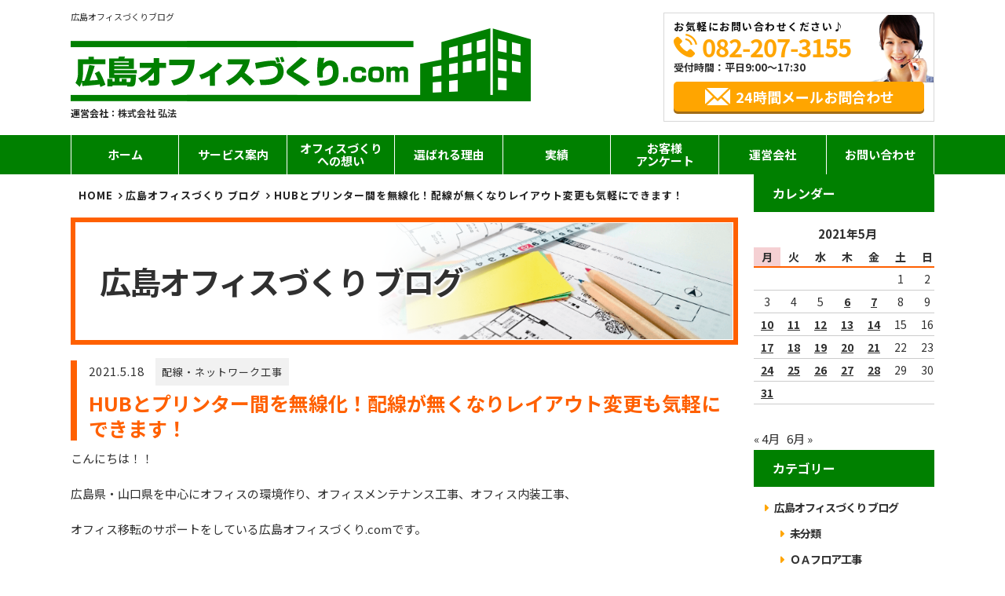

--- FILE ---
content_type: text/html; charset=UTF-8
request_url: https://hiroshima-office.com/2021/05/18/hub%E3%81%A8%E3%83%97%E3%83%AA%E3%83%B3%E3%82%BF%E3%83%BC%E9%96%93%E3%82%92%E7%84%A1%E7%B7%9A%E5%8C%96%E3%81%97%E3%81%BE%E3%81%97%E3%81%9F%EF%BC%81%E9%85%8D%E7%B7%9A%E3%81%8C%E7%84%A1%E3%81%8F/
body_size: 60984
content:
<!doctype html> <!--[if lt IE 7]><html dir="ltr" lang="ja" class="no-js lt-ie9 lt-ie8 lt-ie7"><![endif]--> <!--[if (IE 7)&!(IEMobile)]><html dir="ltr" lang="ja" class="no-js lt-ie9 lt-ie8"><![endif]--> <!--[if (IE 8)&!(IEMobile)]><html dir="ltr" lang="ja" class="no-js lt-ie9"><![endif]--> <!--[if gt IE 8]><!--><html dir="ltr" lang="ja" class="no-js"><!--<![endif]--><head><meta charset="utf-8"><meta http-equiv="X-UA-Compatible" content="IE=edge,chrome=1" /><meta name="viewport" content="width=device-width,initial-scale=1.0,minimum-scale=1.0"><link rel="shortcut icon" href="https://hiroshima-office.com/wp/wp-content/themes/office-service/images/favicon.ico"><link rel="apple-touch-icon" href="https://hiroshima-office.com/wp/wp-content/themes/office-service/images/favicon.ico"><link media="all" href="https://hiroshima-office.com/wp/wp-content/cache/autoptimize/css/autoptimize_2ddef928e0c00292d9cfa38be34e28f3.css" rel="stylesheet"><title>HUBとプリンター間を無線化！配線が無くなりレイアウト変更も気軽にできます！ | 広島オフィスづくり.com</title><meta name="description" content="「HUBとプリンター間の無線化」についてご紹介します。この度、広島市内の公共施設様から問い合わせを頂き、HUBとプリンター間の無線化のご提案をさせていただきました。お客様の環境は、事務所内のHUBからプリンターが置いてある印刷室までが遠く、LANケーブルが床を煩雑に這っている状態なのでスッキリさせたいとのご要望でした。" /><meta name="robots" content="max-image-preview:large" /><meta name="author" content="wp-master"/><link rel="canonical" href="https://hiroshima-office.com/2021/05/18/hub%e3%81%a8%e3%83%97%e3%83%aa%e3%83%b3%e3%82%bf%e3%83%bc%e9%96%93%e3%82%92%e7%84%a1%e7%b7%9a%e5%8c%96%e3%81%97%e3%81%be%e3%81%97%e3%81%9f%ef%bc%81%e9%85%8d%e7%b7%9a%e3%81%8c%e7%84%a1%e3%81%8f/" /><meta name="generator" content="All in One SEO (AIOSEO) 4.8.3.2" /> <script type="application/ld+json" class="aioseo-schema">{"@context":"https:\/\/schema.org","@graph":[{"@type":"Article","@id":"https:\/\/hiroshima-office.com\/2021\/05\/18\/hub%e3%81%a8%e3%83%97%e3%83%aa%e3%83%b3%e3%82%bf%e3%83%bc%e9%96%93%e3%82%92%e7%84%a1%e7%b7%9a%e5%8c%96%e3%81%97%e3%81%be%e3%81%97%e3%81%9f%ef%bc%81%e9%85%8d%e7%b7%9a%e3%81%8c%e7%84%a1%e3%81%8f\/#article","name":"HUB\u3068\u30d7\u30ea\u30f3\u30bf\u30fc\u9593\u3092\u7121\u7dda\u5316\uff01\u914d\u7dda\u304c\u7121\u304f\u306a\u308a\u30ec\u30a4\u30a2\u30a6\u30c8\u5909\u66f4\u3082\u6c17\u8efd\u306b\u3067\u304d\u307e\u3059\uff01 | \u5e83\u5cf6\u30aa\u30d5\u30a3\u30b9\u3065\u304f\u308a.com","headline":"HUB\u3068\u30d7\u30ea\u30f3\u30bf\u30fc\u9593\u3092\u7121\u7dda\u5316\uff01\u914d\u7dda\u304c\u7121\u304f\u306a\u308a\u30ec\u30a4\u30a2\u30a6\u30c8\u5909\u66f4\u3082\u6c17\u8efd\u306b\u3067\u304d\u307e\u3059\uff01","author":{"@id":"https:\/\/hiroshima-office.com\/author\/wp-master\/#author"},"publisher":{"@id":"https:\/\/hiroshima-office.com\/#organization"},"image":{"@type":"ImageObject","url":"https:\/\/hiroshima-office.com\/wp\/wp-content\/uploads\/2021\/03\/IMG_0450-e1614997117427.jpeg","@id":"https:\/\/hiroshima-office.com\/2021\/05\/18\/hub%e3%81%a8%e3%83%97%e3%83%aa%e3%83%b3%e3%82%bf%e3%83%bc%e9%96%93%e3%82%92%e7%84%a1%e7%b7%9a%e5%8c%96%e3%81%97%e3%81%be%e3%81%97%e3%81%9f%ef%bc%81%e9%85%8d%e7%b7%9a%e3%81%8c%e7%84%a1%e3%81%8f\/#articleImage","width":550,"height":413},"datePublished":"2021-05-18T07:00:59+09:00","dateModified":"2021-07-08T15:19:32+09:00","inLanguage":"ja","mainEntityOfPage":{"@id":"https:\/\/hiroshima-office.com\/2021\/05\/18\/hub%e3%81%a8%e3%83%97%e3%83%aa%e3%83%b3%e3%82%bf%e3%83%bc%e9%96%93%e3%82%92%e7%84%a1%e7%b7%9a%e5%8c%96%e3%81%97%e3%81%be%e3%81%97%e3%81%9f%ef%bc%81%e9%85%8d%e7%b7%9a%e3%81%8c%e7%84%a1%e3%81%8f\/#webpage"},"isPartOf":{"@id":"https:\/\/hiroshima-office.com\/2021\/05\/18\/hub%e3%81%a8%e3%83%97%e3%83%aa%e3%83%b3%e3%82%bf%e3%83%bc%e9%96%93%e3%82%92%e7%84%a1%e7%b7%9a%e5%8c%96%e3%81%97%e3%81%be%e3%81%97%e3%81%9f%ef%bc%81%e9%85%8d%e7%b7%9a%e3%81%8c%e7%84%a1%e3%81%8f\/#webpage"},"articleSection":"\u914d\u7dda\u30fb\u30cd\u30c3\u30c8\u30ef\u30fc\u30af\u5de5\u4e8b, C, \u7530\u4e2d"},{"@type":"BreadcrumbList","@id":"https:\/\/hiroshima-office.com\/2021\/05\/18\/hub%e3%81%a8%e3%83%97%e3%83%aa%e3%83%b3%e3%82%bf%e3%83%bc%e9%96%93%e3%82%92%e7%84%a1%e7%b7%9a%e5%8c%96%e3%81%97%e3%81%be%e3%81%97%e3%81%9f%ef%bc%81%e9%85%8d%e7%b7%9a%e3%81%8c%e7%84%a1%e3%81%8f\/#breadcrumblist","itemListElement":[{"@type":"ListItem","@id":"https:\/\/hiroshima-office.com#listItem","position":1,"name":"\u30db\u30fc\u30e0","item":"https:\/\/hiroshima-office.com","nextItem":{"@type":"ListItem","@id":"https:\/\/hiroshima-office.com\/%e9%85%8d%e7%b7%9a%e3%83%bb%e3%83%8d%e3%83%83%e3%83%88%e3%83%af%e3%83%bc%e3%82%af%e5%b7%a5%e4%ba%8b\/#listItem","name":"\u914d\u7dda\u30fb\u30cd\u30c3\u30c8\u30ef\u30fc\u30af\u5de5\u4e8b"}},{"@type":"ListItem","@id":"https:\/\/hiroshima-office.com\/%e9%85%8d%e7%b7%9a%e3%83%bb%e3%83%8d%e3%83%83%e3%83%88%e3%83%af%e3%83%bc%e3%82%af%e5%b7%a5%e4%ba%8b\/#listItem","position":2,"name":"\u914d\u7dda\u30fb\u30cd\u30c3\u30c8\u30ef\u30fc\u30af\u5de5\u4e8b","item":"https:\/\/hiroshima-office.com\/%e9%85%8d%e7%b7%9a%e3%83%bb%e3%83%8d%e3%83%83%e3%83%88%e3%83%af%e3%83%bc%e3%82%af%e5%b7%a5%e4%ba%8b\/","nextItem":{"@type":"ListItem","@id":"https:\/\/hiroshima-office.com\/2021\/05\/18\/hub%e3%81%a8%e3%83%97%e3%83%aa%e3%83%b3%e3%82%bf%e3%83%bc%e9%96%93%e3%82%92%e7%84%a1%e7%b7%9a%e5%8c%96%e3%81%97%e3%81%be%e3%81%97%e3%81%9f%ef%bc%81%e9%85%8d%e7%b7%9a%e3%81%8c%e7%84%a1%e3%81%8f\/#listItem","name":"HUB\u3068\u30d7\u30ea\u30f3\u30bf\u30fc\u9593\u3092\u7121\u7dda\u5316\uff01\u914d\u7dda\u304c\u7121\u304f\u306a\u308a\u30ec\u30a4\u30a2\u30a6\u30c8\u5909\u66f4\u3082\u6c17\u8efd\u306b\u3067\u304d\u307e\u3059\uff01"},"previousItem":{"@type":"ListItem","@id":"https:\/\/hiroshima-office.com#listItem","name":"\u30db\u30fc\u30e0"}},{"@type":"ListItem","@id":"https:\/\/hiroshima-office.com\/2021\/05\/18\/hub%e3%81%a8%e3%83%97%e3%83%aa%e3%83%b3%e3%82%bf%e3%83%bc%e9%96%93%e3%82%92%e7%84%a1%e7%b7%9a%e5%8c%96%e3%81%97%e3%81%be%e3%81%97%e3%81%9f%ef%bc%81%e9%85%8d%e7%b7%9a%e3%81%8c%e7%84%a1%e3%81%8f\/#listItem","position":3,"name":"HUB\u3068\u30d7\u30ea\u30f3\u30bf\u30fc\u9593\u3092\u7121\u7dda\u5316\uff01\u914d\u7dda\u304c\u7121\u304f\u306a\u308a\u30ec\u30a4\u30a2\u30a6\u30c8\u5909\u66f4\u3082\u6c17\u8efd\u306b\u3067\u304d\u307e\u3059\uff01","previousItem":{"@type":"ListItem","@id":"https:\/\/hiroshima-office.com\/%e9%85%8d%e7%b7%9a%e3%83%bb%e3%83%8d%e3%83%83%e3%83%88%e3%83%af%e3%83%bc%e3%82%af%e5%b7%a5%e4%ba%8b\/#listItem","name":"\u914d\u7dda\u30fb\u30cd\u30c3\u30c8\u30ef\u30fc\u30af\u5de5\u4e8b"}}]},{"@type":"Organization","@id":"https:\/\/hiroshima-office.com\/#organization","name":"\u5e83\u5cf6\u30aa\u30d5\u30a3\u30b9\u3065\u304f\u308a.com","description":"\u5e83\u5cf6\u770c\u3067\u30aa\u30d5\u30a3\u30b9\u3065\u304f\u308a\u3092\u3059\u308b\u306a\u3089\u304a\u4efb\u305b\u304f\u3060\u3055\u3044","url":"https:\/\/hiroshima-office.com\/","telephone":"+81822073155"},{"@type":"Person","@id":"https:\/\/hiroshima-office.com\/author\/wp-master\/#author","url":"https:\/\/hiroshima-office.com\/author\/wp-master\/","name":"wp-master","image":{"@type":"ImageObject","@id":"https:\/\/hiroshima-office.com\/2021\/05\/18\/hub%e3%81%a8%e3%83%97%e3%83%aa%e3%83%b3%e3%82%bf%e3%83%bc%e9%96%93%e3%82%92%e7%84%a1%e7%b7%9a%e5%8c%96%e3%81%97%e3%81%be%e3%81%97%e3%81%9f%ef%bc%81%e9%85%8d%e7%b7%9a%e3%81%8c%e7%84%a1%e3%81%8f\/#authorImage","url":"https:\/\/secure.gravatar.com\/avatar\/57e34c521753687229d67b24705a3f34b61c36aba303002354940fa78dd62d19?s=96&d=mm&r=g","width":96,"height":96,"caption":"wp-master"}},{"@type":"WebPage","@id":"https:\/\/hiroshima-office.com\/2021\/05\/18\/hub%e3%81%a8%e3%83%97%e3%83%aa%e3%83%b3%e3%82%bf%e3%83%bc%e9%96%93%e3%82%92%e7%84%a1%e7%b7%9a%e5%8c%96%e3%81%97%e3%81%be%e3%81%97%e3%81%9f%ef%bc%81%e9%85%8d%e7%b7%9a%e3%81%8c%e7%84%a1%e3%81%8f\/#webpage","url":"https:\/\/hiroshima-office.com\/2021\/05\/18\/hub%e3%81%a8%e3%83%97%e3%83%aa%e3%83%b3%e3%82%bf%e3%83%bc%e9%96%93%e3%82%92%e7%84%a1%e7%b7%9a%e5%8c%96%e3%81%97%e3%81%be%e3%81%97%e3%81%9f%ef%bc%81%e9%85%8d%e7%b7%9a%e3%81%8c%e7%84%a1%e3%81%8f\/","name":"HUB\u3068\u30d7\u30ea\u30f3\u30bf\u30fc\u9593\u3092\u7121\u7dda\u5316\uff01\u914d\u7dda\u304c\u7121\u304f\u306a\u308a\u30ec\u30a4\u30a2\u30a6\u30c8\u5909\u66f4\u3082\u6c17\u8efd\u306b\u3067\u304d\u307e\u3059\uff01 | \u5e83\u5cf6\u30aa\u30d5\u30a3\u30b9\u3065\u304f\u308a.com","description":"\u300cHUB\u3068\u30d7\u30ea\u30f3\u30bf\u30fc\u9593\u306e\u7121\u7dda\u5316\u300d\u306b\u3064\u3044\u3066\u3054\u7d39\u4ecb\u3057\u307e\u3059\u3002\u3053\u306e\u5ea6\u3001\u5e83\u5cf6\u5e02\u5185\u306e\u516c\u5171\u65bd\u8a2d\u69d8\u304b\u3089\u554f\u3044\u5408\u308f\u305b\u3092\u9802\u304d\u3001HUB\u3068\u30d7\u30ea\u30f3\u30bf\u30fc\u9593\u306e\u7121\u7dda\u5316\u306e\u3054\u63d0\u6848\u3092\u3055\u305b\u3066\u3044\u305f\u3060\u304d\u307e\u3057\u305f\u3002\u304a\u5ba2\u69d8\u306e\u74b0\u5883\u306f\u3001\u4e8b\u52d9\u6240\u5185\u306eHUB\u304b\u3089\u30d7\u30ea\u30f3\u30bf\u30fc\u304c\u7f6e\u3044\u3066\u3042\u308b\u5370\u5237\u5ba4\u307e\u3067\u304c\u9060\u304f\u3001LAN\u30b1\u30fc\u30d6\u30eb\u304c\u5e8a\u3092\u7169\u96d1\u306b\u9019\u3063\u3066\u3044\u308b\u72b6\u614b\u306a\u306e\u3067\u30b9\u30c3\u30ad\u30ea\u3055\u305b\u305f\u3044\u3068\u306e\u3054\u8981\u671b\u3067\u3057\u305f\u3002","inLanguage":"ja","isPartOf":{"@id":"https:\/\/hiroshima-office.com\/#website"},"breadcrumb":{"@id":"https:\/\/hiroshima-office.com\/2021\/05\/18\/hub%e3%81%a8%e3%83%97%e3%83%aa%e3%83%b3%e3%82%bf%e3%83%bc%e9%96%93%e3%82%92%e7%84%a1%e7%b7%9a%e5%8c%96%e3%81%97%e3%81%be%e3%81%97%e3%81%9f%ef%bc%81%e9%85%8d%e7%b7%9a%e3%81%8c%e7%84%a1%e3%81%8f\/#breadcrumblist"},"author":{"@id":"https:\/\/hiroshima-office.com\/author\/wp-master\/#author"},"creator":{"@id":"https:\/\/hiroshima-office.com\/author\/wp-master\/#author"},"datePublished":"2021-05-18T07:00:59+09:00","dateModified":"2021-07-08T15:19:32+09:00"},{"@type":"WebSite","@id":"https:\/\/hiroshima-office.com\/#website","url":"https:\/\/hiroshima-office.com\/","name":"\u5e83\u5cf6\u30aa\u30d5\u30a3\u30b9\u3065\u304f\u308a.com","description":"\u5e83\u5cf6\u770c\u3067\u30aa\u30d5\u30a3\u30b9\u3065\u304f\u308a\u3092\u3059\u308b\u306a\u3089\u304a\u4efb\u305b\u304f\u3060\u3055\u3044","inLanguage":"ja","publisher":{"@id":"https:\/\/hiroshima-office.com\/#organization"}}]}</script> <link rel="alternate" type="application/rss+xml" title="広島オフィスづくり.com &raquo; HUBとプリンター間を無線化！配線が無くなりレイアウト変更も気軽にできます！ のコメントのフィード" href="https://hiroshima-office.com/2021/05/18/hub%e3%81%a8%e3%83%97%e3%83%aa%e3%83%b3%e3%82%bf%e3%83%bc%e9%96%93%e3%82%92%e7%84%a1%e7%b7%9a%e5%8c%96%e3%81%97%e3%81%be%e3%81%97%e3%81%9f%ef%bc%81%e9%85%8d%e7%b7%9a%e3%81%8c%e7%84%a1%e3%81%8f/feed/" /><link rel="alternate" title="oEmbed (JSON)" type="application/json+oembed" href="https://hiroshima-office.com/wp-json/oembed/1.0/embed?url=https%3A%2F%2Fhiroshima-office.com%2F2021%2F05%2F18%2Fhub%25e3%2581%25a8%25e3%2583%2597%25e3%2583%25aa%25e3%2583%25b3%25e3%2582%25bf%25e3%2583%25bc%25e9%2596%2593%25e3%2582%2592%25e7%2584%25a1%25e7%25b7%259a%25e5%258c%2596%25e3%2581%2597%25e3%2581%25be%25e3%2581%2597%25e3%2581%259f%25ef%25bc%2581%25e9%2585%258d%25e7%25b7%259a%25e3%2581%258c%25e7%2584%25a1%25e3%2581%258f%2F" /><link rel="alternate" title="oEmbed (XML)" type="text/xml+oembed" href="https://hiroshima-office.com/wp-json/oembed/1.0/embed?url=https%3A%2F%2Fhiroshima-office.com%2F2021%2F05%2F18%2Fhub%25e3%2581%25a8%25e3%2583%2597%25e3%2583%25aa%25e3%2583%25b3%25e3%2582%25bf%25e3%2583%25bc%25e9%2596%2593%25e3%2582%2592%25e7%2584%25a1%25e7%25b7%259a%25e5%258c%2596%25e3%2581%2597%25e3%2581%25be%25e3%2581%2597%25e3%2581%259f%25ef%25bc%2581%25e9%2585%258d%25e7%25b7%259a%25e3%2581%258c%25e7%2584%25a1%25e3%2581%258f%2F&#038;format=xml" /> <script type="text/javascript" src="https://hiroshima-office.com/wp/wp-includes/js/jquery/jquery.min.js?ver=3.7.1" id="jquery-core-js"></script> <script type="text/javascript" src="https://hiroshima-office.com/wp/wp-includes/js/jquery/jquery-migrate.min.js?ver=3.4.1" id="jquery-migrate-js"></script> <script type="text/javascript" id="responsive-lightbox-js-before">var rlArgs = {"script":"swipebox","selector":"lightbox","customEvents":"","activeGalleries":true,"animation":true,"hideCloseButtonOnMobile":false,"removeBarsOnMobile":false,"hideBars":true,"hideBarsDelay":5000,"videoMaxWidth":1080,"useSVG":true,"loopAtEnd":false,"woocommerce_gallery":false,"ajaxurl":"https:\/\/hiroshima-office.com\/wp\/wp-admin\/admin-ajax.php","nonce":"7704426c70","preview":false,"postId":6670,"scriptExtension":false};

//# sourceURL=responsive-lightbox-js-before</script> <link rel="https://api.w.org/" href="https://hiroshima-office.com/wp-json/" /><link rel="alternate" title="JSON" type="application/json" href="https://hiroshima-office.com/wp-json/wp/v2/posts/6670" /><link rel="EditURI" type="application/rsd+xml" title="RSD" href="https://hiroshima-office.com/wp/xmlrpc.php?rsd" /><meta name="generator" content="WordPress 6.9" /><link rel='shortlink' href='https://hiroshima-office.com/?p=6670' /> <noscript><style>.lazyload[data-src]{display:none !important;}</style></noscript></head><body data-rsssl=1 class="wp-singular post-template-default single single-post postid-6670 single-format-standard wp-theme-office-service"> <noscript><iframe src="https://www.googletagmanager.com/ns.html?id=GTM-NCMT32KF" height="0" width="0" style="display:none;visibility:hidden"></iframe></noscript><header><div class="wrap"><div class="box grid"><div class="logo-box grid"><h1 class="head-txt">広島オフィスづくりブログ</h1><div class="logo"> <a class="logo-link" href="https://hiroshima-office.com/"> <img src="[data-uri]" alt="広島オフィスづくり.com" data-src="https://hiroshima-office.com/wp/wp-content/themes/office-service/images/logo.png" decoding="async" class="lazyload" data-eio-rwidth="586" data-eio-rheight="110"><noscript><img src="https://hiroshima-office.com/wp/wp-content/themes/office-service/images/logo.png" alt="広島オフィスづくり.com" data-eio="l"></noscript> </a><p class="com-name">運営会社：<a href="https://www.kobo-net.co.jp" target="_blank" rel="noopener">株式会社 弘法</a></p></div></div><div class="header-contact"><ul><li class="ttl">お気軽にお問い合わせください♪</li><li class="phone tel-link sub-txt-color01"> 082-207-3155</li><li class="time">受付時間：平日9:00～17:30</li></li><li class="mail"><a href="https://hiroshima-office.com/contact/" class="btn sub-bg-color01">24時間メールお問合わせ</a></li></ul></div></div></div></header><div id="nav-switch"><span>メニュー</span></div><nav class="g-nav"><ul class="nav-lv1 grid"><li class="nav-lv1-item"> <a href="https://hiroshima-office.com/">ホーム</a></li><li class="nav-lv1-item parent"><a href="https://hiroshima-office.com/service/">サービス案内</a><div class="nav-lv2-wrap"><ul class="nav-lv2 grid"><li class="nav-lv2-item"><a href="https://hiroshima-office.com/moving/"><div class="thumb-box"></div>オフィス移転</a></li><li class="nav-lv2-item"><a href="https://hiroshima-office.com/layout/"><div class="thumb-box"></div>オフィスレイアウト設計</a></li><li class="nav-lv2-item"><a href="https://hiroshima-office.com/furniture/"><div class="thumb-box"></div>オフィス家具</a></li><li class="nav-lv2-item"><a href="https://hiroshima-office.com/carpentry/"><div class="thumb-box"></div>オフィス内装工事</a></li><li class="nav-lv2-item"><a href="https://hiroshima-office.com/partition/"><div class="thumb-box"></div>パーテーション工事</a></li><li class="nav-lv2-item"><a href="https://hiroshima-office.com/floor2/"><div class="thumb-box"></div>床工事</a></li><li class="nav-lv2-item"><a href="https://hiroshima-office.com/lighting/"><div class="thumb-box"></div>照明工事</a></li><li class="nav-lv2-item"><a href="https://hiroshima-office.com/network/"><div class="thumb-box"></div>配線工事</a></li><li class="nav-lv2-item"><a href="https://hiroshima-office.com/sign/"><div class="thumb-box"></div>サイン工事</a></li><li class="nav-lv2-item"><a href="https://hiroshima-office.com/window/"><div class="thumb-box"></div>窓まわり工事</a></li><li class="nav-lv2-item"><a href="https://hiroshima-office.com/floor/"><div class="thumb-box"></div>OAフロア工事</a></li><li class="nav-lv2-item"><a href="https://hiroshima-office.com/quake/"><div class="thumb-box"></div>オフィスの地震対策</a></li><li class="nav-lv2-item"><a href="https://hiroshima-office.com/door/"><div class="thumb-box"></div>ドア工事</a></li><li class="nav-lv2-item"><a href="https://hiroshima-office.com/jyuki/"><div class="thumb-box"></div>什器・備品工事</a></li><li class="nav-lv2-item"><a href="https://hiroshima-office.com/office/"><div class="thumb-box"></div>広島県への事業所開設</a></li></ul></div></li><li class="nav-lv1-item"> <a href="https://hiroshima-office.com/thought/">オフィスづくり<br>への想い</a></li><li class="nav-lv1-item"> <a href="https://hiroshima-office.com/reason/">選ばれる理由</a></li><li class="nav-lv1-item parent"><a href="#">実績</a><div class="nav-lv2-wrap nav-lv2-wrap_company" style="display: none;"><ul class="nav-lv2 grid"><li class="nav-lv2-item"><a href="https://hiroshima-office.com/results/">施工事例</a></li><li class="nav-lv2-item"><a href="https://hiroshima-office.com/interview/">お客様インタビュー</a></li></ul></div></li><li class="nav-lv1-item"> <a href="https://hiroshima-office.com/voice/">お客様<br>アンケート</a></li><li class="nav-lv1-item parent"><a href="#">運営会社</a><div class="nav-lv2-wrap nav-lv2-wrap_company" style="display: none;"><ul class="nav-lv2 grid"><li class="nav-lv2-item"><a href="https://hiroshima-office.com/company/">会社概要</a></li><li class="nav-lv2-item"><a href="https://hiroshima-office.com/staff/">スタッフ紹介</a></li></ul></div></li><li class="nav-lv1-item"> <a href="https://hiroshima-office.com/contact/">お問い合わせ</a></li></ul></nav></div><div class="content"><main class="main-left"><div class="bread-wrap"><ul class="bread_crumb"><li itemscope itemtype="http://schema.org/Breadcrumb"><a href="https://hiroshima-office.com" itemprop="url"><span itemprop="title">HOME</span></a></li><li itemscope itemtype="http://schema.org/Breadcrumb"><a href="https://hiroshima-office.com//bloglist/">広島オフィスづくり ブログ</a></li></li><li itemscope itemtype="http://schema.org/Breadcrumb">HUBとプリンター間を無線化！配線が無くなりレイアウト変更も気軽にできます！</li></ul></div><header class="article-head grid"><div class="page-ttl"><h2 class="page-ttl">広島オフィスづくり<span class="com-hd">.com</span> ブログ</h2><div class="thumb"></div></div></header><article id="post-single-content" class="article-body"><section class="post"><div class="article-ttl"><div class="article-info"> <time>2021.5.18</time> <span class="cat-name"><a href="https://hiroshima-office.com/%e9%85%8d%e7%b7%9a%e3%83%bb%e3%83%8d%e3%83%83%e3%83%88%e3%83%af%e3%83%bc%e3%82%af%e5%b7%a5%e4%ba%8b/" rel="category tag">配線・ネットワーク工事</a></span></div><h1 class="page-title" itemprop="headline">HUBとプリンター間を無線化！配線が無くなりレイアウト変更も気軽にできます！</h1></div><p>こんにちは！！</p><p>広島県・山口県を中心にオフィスの環境作り、オフィスメンテナンス工事、オフィス内装工事、</p><p>オフィス移転のサポートをしている広島オフィスづくり.comです。</p><p>&nbsp;</p><p>本日は「<strong>HUBとプリンター間の無線化</strong>」についてご紹介します！！</p><p>&nbsp;</p><p>この度、広島市内の公共施設様から問い合わせを頂き、</p><p>HUBとプリンター間の無線化のご提案をさせていただきました。</p><p>&nbsp;</p><p>お客様の環境は、事務所内のHUBからプリンターが置いてある印刷室までが遠く、</p><p>LANケーブルが床を煩雑に這っている状態なのでスッキリさせたいとのご要望でした。</p><p>&nbsp;</p> <img fetchpriority="high" decoding="async" class="aligncenter size-full wp-image-6680" src="https://hiroshima-office.com/wp/wp-content/uploads/2021/03/IMG_0450-e1614997117427.jpeg" alt="" width="550" height="413" /><p>&nbsp;</p><p>この度は、</p><p>①【30mのLANケーブルとモールを使って整備する】パターンと</p> <img decoding="async" class="aligncenter size-full wp-image-6681 lazyload" src="[data-uri]" alt="" width="550" height="413" data-src="https://hiroshima-office.com/wp/wp-content/uploads/2021/03/IMG_0451-e1614997444843.jpeg" data-eio-rwidth="550" data-eio-rheight="413" /><noscript><img decoding="async" class="aligncenter size-full wp-image-6681" src="https://hiroshima-office.com/wp/wp-content/uploads/2021/03/IMG_0451-e1614997444843.jpeg" alt="" width="550" height="413" data-eio="l" /></noscript><p>&nbsp;</p><p>②【無線LAN機器2台を事務所内のHUB側と印刷室のプリンター側に設置して、無線化する】パターンの</p> <img decoding="async" class="aligncenter size-full wp-image-6684 lazyload" src="[data-uri]" alt="" width="550" height="413" data-src="https://hiroshima-office.com/wp/wp-content/uploads/2021/03/IMG_0452-e1614997865588.jpeg" data-eio-rwidth="550" data-eio-rheight="413" /><noscript><img decoding="async" class="aligncenter size-full wp-image-6684" src="https://hiroshima-office.com/wp/wp-content/uploads/2021/03/IMG_0452-e1614997865588.jpeg" alt="" width="550" height="413" data-eio="l" /></noscript><p>&nbsp;</p><p>2パターンでご提案したところ、</p><p>無線化の方がよりスッキリするし、将来的なレイアウト変更時にもそのほうが良いとの判断で無線化することになりました！</p><p>&nbsp;</p><p>&nbsp;</p><p>今後もお客様に喜んでいただけるよう複数の選択肢を考えながら提案していけたらと思います。</p><p>LAN配線についてお悩み・ご要望などがございましたら、まずはお気軽にご相談ください。</p><p>&nbsp;</p><p>いつも広島オフィスづくり.comをご利用いただきましてありがとうございます。</p><p>広島オフィスづくり.comは広島県・山口県でLAN配線工事のサポートを行っています。</p><p>オフィスのLAN配線工事に関するサービスは「<a href="https://hiroshima-office.com/network/">LAN配線工事</a>」からご確認いただけます。</p><p>LAN配線工事をご検討の方は広島オフィスづくり.comにご相談ください。</p><p>LAN配線工事のご相談は<a href="https://hiroshima-office.com/contact/">コチラ</a></p><p>オフィスづくりに関して何かお悩みごとがございましたら、広島オフィスづくり.comにお任せください！</p><div class="pagelink grid"> <span class="pageprev"><a href="https://hiroshima-office.com/2021/05/12/fax%e3%81%ae%e7%b4%99%e5%87%ba%e5%8a%9b%e3%82%92%e6%b8%9b%e3%82%89%e3%81%97%e3%81%9f%e3%81%84%ef%bc%81nas%e3%81%a8%e5%b0%82%e7%94%a8%e3%82%bd%e3%83%95%e3%83%88%e3%81%a7%e3%83%9a%e3%83%bc%e3%83%91/" rel="prev">FAXの紙出力を減らしたい！NASと専用ソフトでペーパーレスと作業効率UPを実現！</a></span> <span class="pagenext"><a href="https://hiroshima-office.com/2021/05/19/%e3%82%aa%e3%83%95%e3%82%a3%e3%82%b9%e3%81%ae%e3%81%a1%e3%82%87%e3%81%a3%e3%81%a8%e6%b0%97%e3%81%ab%e3%81%aa%e3%81%a3%e3%81%a6%e3%81%84%e3%82%8b%e3%81%91%e3%81%a9%e6%94%be%e7%bd%ae%e3%81%97%e3%81%a6/" rel="next">オフィスのちょっと気になっているけど放置していること…なんでもご相談ください！</a></span></div></section><div class="service-sub block"><p> 広島オフィスづくり.comは、広島県でのオフィス環境づくりのあらゆる業務に一括対応いたします。お気軽にご相談ください。</p><ul class="grid"><li><a href="https://hiroshima-office.com/service/"><span class="single">サービス案内</span></a></li><li><a href="https://hiroshima-office.com/results/"><span class="single">施工事例</span></a></li><li><a href="https://hiroshima-office.com/bloglist/"><span>オフィス作り<br>ブログ</span></a></li></ul></div><div class="contact-box"><p class="msg">広島県のオフィスづくりはお任せください。</p><div class="grid"><div class="tel"> <strong class="tel-link sub-txt-color01">082-207-3155</strong><p><span>受付時間：平日9:00～17:30 </span></p></div><div class="link"> <a href="https://hiroshima-office.com/contact/" class="btn sub-bg-color01">24時間メールお問い合わせ</a></div></div></div><div class="area block-nottl"><div class="grid"><div class="img"> <img src="[data-uri]" alt="広島オフィスづくり.comご対応エリア" data-src="https://hiroshima-office.com/wp/wp-content/themes/office-service/images/hirosima_map_02.png" decoding="async" class="lazyload" data-eio-rwidth="246" data-eio-rheight="205"><noscript><img src="https://hiroshima-office.com/wp/wp-content/themes/office-service/images/hirosima_map_02.png" alt="広島オフィスづくり.comご対応エリア" data-eio="l"></noscript></div><dl class="txt"><dt>【広島県 ご対応エリア】<br /><span>広島県全域に対応しております。</span></dt><div><dd>広島県広島市</dd><dd>広島県福山市</dd><dd>広島県呉市</dd><dd>広島県東広島市</dd><dd>広島県尾道市</dd><dd>広島県廿日市市</dd><dd>広島県三原市</dd><dd>広島県三次市</dd><dd>広島県府中市</dd><dd>広島県庄原市</dd><dd>広島県大竹市</dd><dd>広島県安芸高田市</dd><dd>広島県竹原市</dd><dd>広島県江田島市</dd><dd>広島県安芸郡</dd><dd>広島県山県郡</dd><dd>広島県豊田郡</dd><dd>広島県世羅郡</dd><dd>広島県神石郡</dd></div></dl></div></div></article></main><aside class="sidebar-right"><section><h3 class="side-ttl">カレンダー</h3><table id="wp-calendar" class="wp-calendar-table"><caption>2021年5月</caption><thead><tr><th scope="col" aria-label="月曜日">月</th><th scope="col" aria-label="火曜日">火</th><th scope="col" aria-label="水曜日">水</th><th scope="col" aria-label="木曜日">木</th><th scope="col" aria-label="金曜日">金</th><th scope="col" aria-label="土曜日">土</th><th scope="col" aria-label="日曜日">日</th></tr></thead><tbody><tr><td colspan="5" class="pad">&nbsp;</td><td>1</td><td>2</td></tr><tr><td>3</td><td>4</td><td>5</td><td><a href="https://hiroshima-office.com/2021/05/06/" aria-label="2021年5月6日 に投稿を公開">6</a></td><td><a href="https://hiroshima-office.com/2021/05/07/" aria-label="2021年5月7日 に投稿を公開">7</a></td><td>8</td><td>9</td></tr><tr><td><a href="https://hiroshima-office.com/2021/05/10/" aria-label="2021年5月10日 に投稿を公開">10</a></td><td><a href="https://hiroshima-office.com/2021/05/11/" aria-label="2021年5月11日 に投稿を公開">11</a></td><td><a href="https://hiroshima-office.com/2021/05/12/" aria-label="2021年5月12日 に投稿を公開">12</a></td><td><a href="https://hiroshima-office.com/2021/05/13/" aria-label="2021年5月13日 に投稿を公開">13</a></td><td><a href="https://hiroshima-office.com/2021/05/14/" aria-label="2021年5月14日 に投稿を公開">14</a></td><td>15</td><td>16</td></tr><tr><td><a href="https://hiroshima-office.com/2021/05/17/" aria-label="2021年5月17日 に投稿を公開">17</a></td><td><a href="https://hiroshima-office.com/2021/05/18/" aria-label="2021年5月18日 に投稿を公開">18</a></td><td><a href="https://hiroshima-office.com/2021/05/19/" aria-label="2021年5月19日 に投稿を公開">19</a></td><td><a href="https://hiroshima-office.com/2021/05/20/" aria-label="2021年5月20日 に投稿を公開">20</a></td><td><a href="https://hiroshima-office.com/2021/05/21/" aria-label="2021年5月21日 に投稿を公開">21</a></td><td>22</td><td>23</td></tr><tr><td><a href="https://hiroshima-office.com/2021/05/24/" aria-label="2021年5月24日 に投稿を公開">24</a></td><td><a href="https://hiroshima-office.com/2021/05/25/" aria-label="2021年5月25日 に投稿を公開">25</a></td><td><a href="https://hiroshima-office.com/2021/05/26/" aria-label="2021年5月26日 に投稿を公開">26</a></td><td><a href="https://hiroshima-office.com/2021/05/27/" aria-label="2021年5月27日 に投稿を公開">27</a></td><td><a href="https://hiroshima-office.com/2021/05/28/" aria-label="2021年5月28日 に投稿を公開">28</a></td><td>29</td><td>30</td></tr><tr><td><a href="https://hiroshima-office.com/2021/05/31/" aria-label="2021年5月31日 に投稿を公開">31</a></td><td class="pad" colspan="6">&nbsp;</td></tr></tbody></table><nav aria-label="前と次の月" class="wp-calendar-nav"> <span class="wp-calendar-nav-prev"><a href="https://hiroshima-office.com/2021/04/">&laquo; 4月</a></span> <span class="pad">&nbsp;</span> <span class="wp-calendar-nav-next"><a href="https://hiroshima-office.com/2021/06/">6月 &raquo;</a></span></nav></section><section><nav class="side-cat-list"><h3 class="side-ttl">カテゴリー</h3><ul class="grid"><li><a href="https://hiroshima-office.com/bloglist">広島オフィスづくり ブログ</a></li><li><ul><li><a href="https://hiroshima-office.com/%e6%9c%aa%e5%88%86%e9%a1%9e/">未分類</a></li><li><a href="https://hiroshima-office.com/%ef%bd%8f%ef%bd%81%e3%83%95%e3%83%ad%e3%82%a2%e5%b7%a5%e4%ba%8b/">ＯＡフロア工事</a></li><li><a href="https://hiroshima-office.com/%e3%82%aa%e3%83%95%e3%82%a3%e3%82%b9%e3%82%af%e3%83%aa%e3%83%bc%e3%83%8b%e3%83%b3%e3%82%b0/">オフィスクリーニング</a></li><li><a href="https://hiroshima-office.com/%e3%82%aa%e3%83%95%e3%82%a3%e3%82%b9%e3%82%bb%e3%82%ad%e3%83%a5%e3%83%aa%e3%83%86%e3%82%a3%e3%83%bc/">オフィスセキュリティー</a></li><li><a href="https://hiroshima-office.com/%e3%82%aa%e3%83%95%e3%82%a3%e3%82%b9%e3%83%ac%e3%82%a4%e3%82%a2%e3%82%a6%e3%83%88/">オフィスレイアウト</a></li><li><a href="https://hiroshima-office.com/%e3%82%aa%e3%83%95%e3%82%a3%e3%82%b9%e5%ae%b6%e5%85%b7/">オフィス家具</a></li><li><a href="https://hiroshima-office.com/%e3%81%8a%e7%9f%a5%e3%82%89%e3%81%9b/">お知らせ</a></li><li><a href="https://hiroshima-office.com/%e3%83%86%e3%83%ac%e3%83%93%e8%a8%ad%e7%bd%ae%e5%b7%a5%e4%ba%8b/">テレビ設置工事</a></li><li><a href="https://hiroshima-office.com/%e3%83%88%e3%82%a4%e3%83%ac%e5%b7%a5%e4%ba%8b/">トイレ工事</a></li><li><a href="https://hiroshima-office.com/%e3%83%91%e3%83%bc%e3%83%86%e3%83%bc%e3%82%b7%e3%83%a7%e3%83%b3%e5%b7%a5%e4%ba%8b/">パーテーション工事</a></li><li><a href="https://hiroshima-office.com/%e3%83%9b%e3%83%af%e3%82%a4%e3%83%88%e3%83%9c%e3%83%bc%e3%83%89%e3%83%bb%e6%8e%b2%e7%a4%ba%e6%9d%bf%e5%b7%a5%e4%ba%8b/">ホワイトボード・掲示板工事</a></li><li><a href="https://hiroshima-office.com/%e5%86%85%e8%a3%85%e5%b7%a5%e4%ba%8b/">内装工事</a></li><li><a href="https://hiroshima-office.com/%e7%a7%bb%e8%bb%a2%e3%83%bb%e6%96%b0%e7%af%89/">移転・新築</a></li><li><a href="https://hiroshima-office.com/%e8%80%90%e9%9c%87%e5%b7%a5%e4%ba%8b/">耐震工事</a></li><li><a href="https://hiroshima-office.com/%e9%85%8d%e7%b7%9a%e3%83%bb%e3%83%8d%e3%83%83%e3%83%88%e3%83%af%e3%83%bc%e3%82%af%e5%b7%a5%e4%ba%8b/">配線・ネットワーク工事</a></li><li><a href="https://hiroshima-office.com/%e9%98%b2%e7%8a%af%e3%82%ab%e3%83%a1%e3%83%a9%e5%b7%a5%e4%ba%8b/">防犯カメラ工事</a></li><li><a href="https://hiroshima-office.com/%e7%85%a7%e6%98%8e%e5%b7%a5%e4%ba%8b/">照明工事</a></li><li><a href="https://hiroshima-office.com/%e3%83%86%e3%83%ac%e3%83%af%e3%83%bc%e3%82%af/">テレワーク</a></li><li><a href="https://hiroshima-office.com/%e5%a4%96%e6%a7%8b%e5%b7%a5%e4%ba%8b/">外構工事</a></li><li><a href="https://hiroshima-office.com/%e3%81%9d%e3%81%ae%e4%bb%96/">その他</a></li><li><a href="https://hiroshima-office.com/%e3%82%b5%e3%82%a4%e3%83%b3%e5%b7%a5%e4%ba%8b/">サイン工事</a></li><li><a href="https://hiroshima-office.com/%e7%a9%ba%e8%aa%bf%e5%b7%a5%e4%ba%8b/">空調工事</a></li><li><a href="https://hiroshima-office.com/%e5%bb%ba%e5%85%b7%e4%ba%a4%e6%8f%9b/">建具交換</a></li><li><a href="https://hiroshima-office.com/%e6%b0%b4%e5%9b%9e%e3%82%8a%e5%b7%a5%e4%ba%8b/">水回り工事</a></li><li><a href="https://hiroshima-office.com/%e5%a4%96%e5%a3%81%e5%b7%a5%e4%ba%8b/">外壁工事</a></li><li><a href="https://hiroshima-office.com/%e5%ba%8a%e5%b7%a5%e4%ba%8b/">床工事</a></li><li><a href="https://hiroshima-office.com/%e3%82%aa%e3%83%95%e3%82%a3%e3%82%b9%e7%a7%bb%e8%bb%a2/">オフィス移転</a></li><li><a href="https://hiroshima-office.com/%e7%aa%93%e3%81%be%e3%82%8f%e3%82%8a%e5%b7%a5%e4%ba%8b/">窓まわり工事</a></li><li><a href="https://hiroshima-office.com/%e7%9c%81%e3%82%a8%e3%83%8d/">省エネ</a></li><li><a href="https://hiroshima-office.com/%e3%83%89%e3%82%a2%e5%b7%a5%e4%ba%8b/">ドア工事</a></li><li><a href="https://hiroshima-office.com/%e4%ba%8b%e6%a5%ad%e6%89%80%e9%96%8b%e8%a8%ad/">事業所開設</a></li><li><a href="https://hiroshima-office.com/%e4%bb%80%e5%99%a8%e3%83%bb%e5%82%99%e5%93%81%e5%b7%a5%e4%ba%8b/">什器・備品工事</a></li></ul></li></ul></nav></section><section class="new-post"><h3 class="side-ttl">新着記事</h3><ul class="article-list"><li id="post-13118"> <time class="en">2026.1.19</time><h4><a href="https://hiroshima-office.com/2026/01/19/%e3%80%90%e3%82%ac%e3%82%b9%e4%ba%8b%e6%a5%ad%e8%80%85%e6%a7%98%e5%90%91%e3%81%91%e3%80%91%e3%82%a2%e3%83%bc%e3%82%b9%e6%8e%a5%e5%9c%b0%e5%b7%a5%e4%ba%8b%e3%82%92%e8%a1%8c%e3%81%84%e3%81%be%e3%81%97/">【ガス事業者様向け・設備点検】アース接地工事を行いました!</a></h4></li><li id="post-13125"> <time class="en">2026.1.13</time><h4><a href="https://hiroshima-office.com/2026/01/13/%e3%80%90%e6%96%bd%e5%b7%a5%e4%ba%8b%e4%be%8b%e3%80%91%e3%82%aa%e3%83%95%e3%82%a3%e3%82%b9%e3%81%ae%e5%a3%81%e7%b4%99%e3%83%aa%e3%83%95%e3%82%a9%e3%83%bc%e3%83%a0%e3%81%a7%e5%bf%83%e6%a9%9f%e4%b8%80/">【施工事例】オフィスの壁紙リフォームで心機一転！明るい職場環境づくりの秘訣</a></h4></li><li id="post-13107"> <time class="en">2025.12.22</time><h4><a href="https://hiroshima-office.com/2025/12/22/%e4%bc%9a%e8%ad%b0%e5%ae%a4%e3%81%ae%e3%83%97%e3%83%ad%e3%82%b8%e3%82%a7%e3%82%af%e3%82%bf%e3%83%bc%e7%94%bb%e8%b3%aa%e3%82%92%e6%94%b9%e5%96%84%ef%bc%81%e4%bd%8e%e4%ba%88%e7%ae%97%e3%81%a7%e5%8f%b6/">【壁紙のスクリーン化】プロジェクター画質を改善！低予算で叶えるオフィス環境リニューアル</a></h4></li></ul></section><section class="month-list"><h3 class="side-ttl">アーカイブ</h3><ul> <select name="archive-dropdown" onChange='document.location.href=this.options[this.selectedIndex].value;'><option value="">月を選択</option><option value='https://hiroshima-office.com/2026/01/'> 2026年1月 &nbsp;(2)</option><option value='https://hiroshima-office.com/2025/12/'> 2025年12月 &nbsp;(3)</option><option value='https://hiroshima-office.com/2025/11/'> 2025年11月 &nbsp;(4)</option><option value='https://hiroshima-office.com/2025/10/'> 2025年10月 &nbsp;(5)</option><option value='https://hiroshima-office.com/2025/09/'> 2025年9月 &nbsp;(4)</option><option value='https://hiroshima-office.com/2025/08/'> 2025年8月 &nbsp;(3)</option><option value='https://hiroshima-office.com/2025/07/'> 2025年7月 &nbsp;(4)</option><option value='https://hiroshima-office.com/2025/06/'> 2025年6月 &nbsp;(5)</option><option value='https://hiroshima-office.com/2025/05/'> 2025年5月 &nbsp;(4)</option><option value='https://hiroshima-office.com/2025/04/'> 2025年4月 &nbsp;(3)</option><option value='https://hiroshima-office.com/2025/03/'> 2025年3月 &nbsp;(6)</option><option value='https://hiroshima-office.com/2025/02/'> 2025年2月 &nbsp;(2)</option><option value='https://hiroshima-office.com/2025/01/'> 2025年1月 &nbsp;(3)</option><option value='https://hiroshima-office.com/2024/12/'> 2024年12月 &nbsp;(4)</option><option value='https://hiroshima-office.com/2024/11/'> 2024年11月 &nbsp;(5)</option><option value='https://hiroshima-office.com/2024/10/'> 2024年10月 &nbsp;(5)</option><option value='https://hiroshima-office.com/2024/09/'> 2024年9月 &nbsp;(9)</option><option value='https://hiroshima-office.com/2024/08/'> 2024年8月 &nbsp;(8)</option><option value='https://hiroshima-office.com/2024/07/'> 2024年7月 &nbsp;(9)</option><option value='https://hiroshima-office.com/2024/06/'> 2024年6月 &nbsp;(7)</option><option value='https://hiroshima-office.com/2024/05/'> 2024年5月 &nbsp;(9)</option><option value='https://hiroshima-office.com/2024/04/'> 2024年4月 &nbsp;(11)</option><option value='https://hiroshima-office.com/2024/03/'> 2024年3月 &nbsp;(6)</option><option value='https://hiroshima-office.com/2024/02/'> 2024年2月 &nbsp;(6)</option><option value='https://hiroshima-office.com/2024/01/'> 2024年1月 &nbsp;(3)</option><option value='https://hiroshima-office.com/2023/12/'> 2023年12月 &nbsp;(5)</option><option value='https://hiroshima-office.com/2023/11/'> 2023年11月 &nbsp;(3)</option><option value='https://hiroshima-office.com/2023/10/'> 2023年10月 &nbsp;(1)</option><option value='https://hiroshima-office.com/2023/09/'> 2023年9月 &nbsp;(4)</option><option value='https://hiroshima-office.com/2023/08/'> 2023年8月 &nbsp;(3)</option><option value='https://hiroshima-office.com/2023/07/'> 2023年7月 &nbsp;(8)</option><option value='https://hiroshima-office.com/2023/06/'> 2023年6月 &nbsp;(4)</option><option value='https://hiroshima-office.com/2023/05/'> 2023年5月 &nbsp;(6)</option><option value='https://hiroshima-office.com/2023/04/'> 2023年4月 &nbsp;(5)</option><option value='https://hiroshima-office.com/2023/03/'> 2023年3月 &nbsp;(6)</option><option value='https://hiroshima-office.com/2023/02/'> 2023年2月 &nbsp;(5)</option><option value='https://hiroshima-office.com/2023/01/'> 2023年1月 &nbsp;(6)</option><option value='https://hiroshima-office.com/2022/12/'> 2022年12月 &nbsp;(6)</option><option value='https://hiroshima-office.com/2022/11/'> 2022年11月 &nbsp;(8)</option><option value='https://hiroshima-office.com/2022/10/'> 2022年10月 &nbsp;(7)</option><option value='https://hiroshima-office.com/2022/09/'> 2022年9月 &nbsp;(7)</option><option value='https://hiroshima-office.com/2022/08/'> 2022年8月 &nbsp;(6)</option><option value='https://hiroshima-office.com/2022/07/'> 2022年7月 &nbsp;(8)</option><option value='https://hiroshima-office.com/2022/06/'> 2022年6月 &nbsp;(9)</option><option value='https://hiroshima-office.com/2022/05/'> 2022年5月 &nbsp;(4)</option><option value='https://hiroshima-office.com/2022/04/'> 2022年4月 &nbsp;(8)</option><option value='https://hiroshima-office.com/2022/03/'> 2022年3月 &nbsp;(11)</option><option value='https://hiroshima-office.com/2022/02/'> 2022年2月 &nbsp;(8)</option><option value='https://hiroshima-office.com/2022/01/'> 2022年1月 &nbsp;(8)</option><option value='https://hiroshima-office.com/2021/12/'> 2021年12月 &nbsp;(10)</option><option value='https://hiroshima-office.com/2021/11/'> 2021年11月 &nbsp;(9)</option><option value='https://hiroshima-office.com/2021/10/'> 2021年10月 &nbsp;(10)</option><option value='https://hiroshima-office.com/2021/09/'> 2021年9月 &nbsp;(9)</option><option value='https://hiroshima-office.com/2021/08/'> 2021年8月 &nbsp;(11)</option><option value='https://hiroshima-office.com/2021/07/'> 2021年7月 &nbsp;(12)</option><option value='https://hiroshima-office.com/2021/06/'> 2021年6月 &nbsp;(14)</option><option value='https://hiroshima-office.com/2021/05/'> 2021年5月 &nbsp;(19)</option><option value='https://hiroshima-office.com/2021/04/'> 2021年4月 &nbsp;(20)</option><option value='https://hiroshima-office.com/2021/03/'> 2021年3月 &nbsp;(25)</option><option value='https://hiroshima-office.com/2021/02/'> 2021年2月 &nbsp;(18)</option><option value='https://hiroshima-office.com/2021/01/'> 2021年1月 &nbsp;(20)</option><option value='https://hiroshima-office.com/2020/12/'> 2020年12月 &nbsp;(20)</option><option value='https://hiroshima-office.com/2020/11/'> 2020年11月 &nbsp;(21)</option><option value='https://hiroshima-office.com/2020/10/'> 2020年10月 &nbsp;(23)</option><option value='https://hiroshima-office.com/2020/09/'> 2020年9月 &nbsp;(18)</option><option value='https://hiroshima-office.com/2020/08/'> 2020年8月 &nbsp;(24)</option><option value='https://hiroshima-office.com/2020/07/'> 2020年7月 &nbsp;(22)</option><option value='https://hiroshima-office.com/2020/06/'> 2020年6月 &nbsp;(24)</option><option value='https://hiroshima-office.com/2020/05/'> 2020年5月 &nbsp;(16)</option><option value='https://hiroshima-office.com/2020/04/'> 2020年4月 &nbsp;(10)</option><option value='https://hiroshima-office.com/2020/03/'> 2020年3月 &nbsp;(7)</option><option value='https://hiroshima-office.com/2020/02/'> 2020年2月 &nbsp;(11)</option><option value='https://hiroshima-office.com/2020/01/'> 2020年1月 &nbsp;(8)</option><option value='https://hiroshima-office.com/2019/12/'> 2019年12月 &nbsp;(15)</option><option value='https://hiroshima-office.com/2019/11/'> 2019年11月 &nbsp;(9)</option><option value='https://hiroshima-office.com/2019/10/'> 2019年10月 &nbsp;(6)</option> </select></ul></section><ul class="bnr"><li class="pc"><a href="https://hiroshima-office.com/results/"  class="hover-border"><img src="[data-uri]" alt="施工事例" data-src="https://hiroshima-office.com/wp/wp-content/themes/office-service/images/bnr-results.png" decoding="async" class="lazyload" data-eio-rwidth="460" data-eio-rheight="232"><noscript><img src="https://hiroshima-office.com/wp/wp-content/themes/office-service/images/bnr-results.png" alt="施工事例" data-eio="l"></noscript></a></li><li class="pc"><a href="https://hiroshima-office.com/interview/" class="hover-border"><img src="[data-uri]" alt="お客さまインタビュー" data-src="https://hiroshima-office.com/wp/wp-content/themes/office-service/images/bnr-interview.png" decoding="async" class="lazyload" data-eio-rwidth="460" data-eio-rheight="232"><noscript><img src="https://hiroshima-office.com/wp/wp-content/themes/office-service/images/bnr-interview.png" alt="お客さまインタビュー" data-eio="l"></noscript></a></li><li class="pc"><a href="https://hiroshima-office.com/voice/" class="hover-border"><img src="[data-uri]" alt="お客様の声" data-src="https://hiroshima-office.com/wp/wp-content/themes/office-service/images/bnr-voice.png" decoding="async" class="lazyload" data-eio-rwidth="460" data-eio-rheight="232"><noscript><img src="https://hiroshima-office.com/wp/wp-content/themes/office-service/images/bnr-voice.png" alt="お客様の声" data-eio="l"></noscript></a></li></ul><nav class="side-service"><h3>サービス案内</h3><ul class="grid is-space-between"><li><a href="https://hiroshima-office.com/moving/"><span class="single">オフィス移転</span></a></li><li><a href="https://hiroshima-office.com/layout/"><span>オフィス<br>レイアウト設計</span></a></li><li><a href="https://hiroshima-office.com/furniture/"><span class="single">オフィス家具</span></a></li><li><a href="https://hiroshima-office.com/carpentry/"><span class="single">オフィス内装工事</span></a></li><li><a href="https://hiroshima-office.com/partition/"><span>パーテーション<br>工事</span></a></li><li><a href="https://hiroshima-office.com/floor2/"><span class="single">床工事</span></a></li><li><a href="https://hiroshima-office.com/lighting/"><span class="single">照明工事</span></a></li><li><a href="https://hiroshima-office.com/network/"><span>配線工事</span></a></li><li><a href="https://hiroshima-office.com/sign/"><span class="single">サイン工事</span></a></li><li><a href="https://hiroshima-office.com/window/"><span class="single">窓まわり工事</span></a></li><li><a href="https://hiroshima-office.com/floor/"><span>OAフロア<br>工事</span></a></li><li><a href="https://hiroshima-office.com/quake/"><span>オフィスの<br>地震対策</span></a></li><li><a href="https://hiroshima-office.com/door/"><span>ドア工事</span></a></li><li><a href="https://hiroshima-office.com/jyuki/"><span>什器・備品工事</span></a></li><li><a href="https://hiroshima-office.com/office/"><span>広島県への<br>事業所開設</span></a></li></ul></nav><ul class="bnr"><li><a href="https://hiroshima-office.com/move-manual/"><img src="[data-uri]" alt="無料オフィス移転マニュアル" data-src="https://hiroshima-office.com/wp/wp-content/themes/office-service/images/bnr-manual01.png" decoding="async" class="lazyload" data-eio-rwidth="230" data-eio-rheight="180"><noscript><img src="https://hiroshima-office.com/wp/wp-content/themes/office-service/images/bnr-manual01.png" alt="無料オフィス移転マニュアル" data-eio="l"></noscript></a></li><li><a href="https://hiroshima-office.com/layout-manual/"><img src="[data-uri]" alt="無料オフィスレイアウトマニュアル" data-src="https://hiroshima-office.com/wp/wp-content/themes/office-service/images/bnr-manual02.png" decoding="async" class="lazyload" data-eio-rwidth="230" data-eio-rheight="180"><noscript><img src="https://hiroshima-office.com/wp/wp-content/themes/office-service/images/bnr-manual02.png" alt="無料オフィスレイアウトマニュアル" data-eio="l"></noscript></a></li><li><a href="https://hiroshima-office.com/furniture-manual/"><img src="[data-uri]" alt="無料オフィス家具選定マニュアル" data-src="https://hiroshima-office.com/wp/wp-content/themes/office-service/images/bnr-manual03.png" decoding="async" class="lazyload" data-eio-rwidth="230" data-eio-rheight="180"><noscript><img src="https://hiroshima-office.com/wp/wp-content/themes/office-service/images/bnr-manual03.png" alt="無料オフィス家具選定マニュアル" data-eio="l"></noscript></a></li><li><a href="https://hiroshima-office.com/select-manual/"><img src="[data-uri]" alt="無料オフィス内装業者選定トマニュアル" data-src="https://hiroshima-office.com/wp/wp-content/themes/office-service/images/bnr-manual04.png" decoding="async" class="lazyload" data-eio-rwidth="230" data-eio-rheight="180"><noscript><img src="https://hiroshima-office.com/wp/wp-content/themes/office-service/images/bnr-manual04.png" alt="無料オフィス内装業者選定トマニュアル" data-eio="l"></noscript></a></li><li><a href="https://hiroshima-office.com/bloglist/" class="hover-border"><img src="[data-uri]" alt="広島オフィスづくりブログ" data-src="https://hiroshima-office.com/wp/wp-content/themes/office-service/images/bnr-blog.png" decoding="async" class="lazyload" data-eio-rwidth="230" data-eio-rheight="100"><noscript><img src="https://hiroshima-office.com/wp/wp-content/themes/office-service/images/bnr-blog.png" alt="広島オフィスづくりブログ" data-eio="l"></noscript></a></li><li><a href="https://hiroshima-office.com/thought/" class="hover-border"><img src="[data-uri]" alt="オフィス作りへの想い" data-src="https://hiroshima-office.com/wp/wp-content/themes/office-service/images/bnr-thought.png" decoding="async" class="lazyload" data-eio-rwidth="460" data-eio-rheight="200"><noscript><img src="https://hiroshima-office.com/wp/wp-content/themes/office-service/images/bnr-thought.png" alt="オフィス作りへの想い" data-eio="l"></noscript></a></li><li><a href="https://hiroshima-office.com/reason/" class="hover-border"><img src="[data-uri]" alt="選ばれる理由" data-src="https://hiroshima-office.com/wp/wp-content/themes/office-service/images/bnr-reason.png" decoding="async" class="lazyload" data-eio-rwidth="460" data-eio-rheight="200"><noscript><img src="https://hiroshima-office.com/wp/wp-content/themes/office-service/images/bnr-reason.png" alt="選ばれる理由" data-eio="l"></noscript></a></li><li><a href="https://hiroshima-office.com/follow/" class="hover-border"><img src="[data-uri]" alt="アフターフォロー" data-src="https://hiroshima-office.com/wp/wp-content/themes/office-service/images/bnr-follow.png" decoding="async" class="lazyload" data-eio-rwidth="460" data-eio-rheight="200"><noscript><img src="https://hiroshima-office.com/wp/wp-content/themes/office-service/images/bnr-follow.png" alt="アフターフォロー" data-eio="l"></noscript></a></li><li><a href="https://hiroshima-office.com/faq/" class="hover-border"><img src="[data-uri]" alt="よくある質問" data-src="https://hiroshima-office.com/wp/wp-content/themes/office-service/images/bnr-faq.png" decoding="async" class="lazyload" data-eio-rwidth="460" data-eio-rheight="200"><noscript><img src="https://hiroshima-office.com/wp/wp-content/themes/office-service/images/bnr-faq.png" alt="よくある質問" data-eio="l"></noscript></a></li><li><a href="https://hiroshima-office.com/company/" class="hover-border"><img src="[data-uri]" alt="運営会社" data-src="https://hiroshima-office.com/wp/wp-content/themes/office-service/images/bnr-com.png" decoding="async" class="lazyload" data-eio-rwidth="230" data-eio-rheight="100"><noscript><img src="https://hiroshima-office.com/wp/wp-content/themes/office-service/images/bnr-com.png" alt="運営会社" data-eio="l"></noscript></a></li></ul><dl class="side-contact"><dt>お問い合せ窓口</dt><dd class="tel-link">082-207-3155</dd><dd class="biz-time">受付：平日9:00～17:30 <br>お気軽にお電話ください！</dd><dd class="link"> <a href="https://hiroshima-office.com//contact/" class="btn sub-txt-color01">メールでのお問い合わせ</a></dd></dl><ul class="sub-link"><li><a href="https://hiroshima-office.com/sitemap/">サイトマップ</a></li><li><a href="https://www.kobo-net.co.jp/" target="_blank">コーポレートサイト</a></li></ul></aside></div><footer><div class="box"><div class="grid ft-nav"><dl><dt>サービス案内</dt><dd><a href="https://hiroshima-office.com/moving/"><span class="single">オフィス移転</span></a></dd><dd><a href="https://hiroshima-office.com/layout/"><span>オフィス<br>レイアウト設計</span></a></dd><dd><a href="https://hiroshima-office.com/furniture/"><span class="single">オフィス家具</span></a></dd><dd><a href="https://hiroshima-office.com/carpentry/"><span class="single">オフィス内装工事</span></a></dd><dd><a href="https://hiroshima-office.com/partition/"><span>パーテーション<br>工事</span></a></dd><dd><a href="https://hiroshima-office.com/floor2/"><span class="single">床工事</span></a></dd><dd><a href="https://hiroshima-office.com/lighting/"><span class="single">照明工事</span></a></dd><dd><a href="https://hiroshima-office.com/network/"><span>配線工事</span></a></dd><dd><a href="https://hiroshima-office.com/sign/"><span class="single">サイン工事</span></a></dd><dd><a href="https://hiroshima-office.com/window/"><span class="single">窓まわり工事</span></a></dd><dd><a href="https://hiroshima-office.com/floor/"><span>OAフロア<br>工事</span></a></dd><dd><a href="https://hiroshima-office.com/quake/"><span>オフィスの<br>地震対策</span></a></dd><dd><a href="https://hiroshima-office.com/door/"><span>ドア工事</span></a></dd><dd><a href="https://hiroshima-office.com/jyuki/"><span>什器・備品工事</span></a></dd><dd><a href="https://hiroshima-office.com/office/"><span>広島県への事業所開設</span></a></dd></dl><dl><dt><a href="https://hiroshima-office.com/reason/">選ばれる理由</a></dt><dt><a href="https://hiroshima-office.com/results/">施工事例</a></dt><dt><a href="https://hiroshima-office.com/interview/">お客様インタビュー</a></dt><dt><a href="https://hiroshima-office.com/voice/">お客様アンケート</a></dt><dt><a href="https://hiroshima-office.com/staff/">スタッフ紹介</a></dt><dt><a href="https://hiroshima-office.com/faq/">よくある質問</a></dt><dt><a href="https://hiroshima-office.com/follow/">アフターサポート</a></dt><dt><a href="https://hiroshima-office.com/bloglist/">オフィスづくりブログ</a></dt></dl><dl><dt><a href="https://hiroshima-office.com/company/">運営会社</a></dt><dt><a href="https://hiroshima-office.com/contact/">お問い合せ</a></dt><dt><a href="https://hiroshima-office.com/privacypolicy/">個人情報保護方針</a></dt><dt><a href="https://hiroshima-office.com/sitemap/">サイトマップ</a></dt><dt><a href="https://hiroshima-office.com/">ホーム</a></dt></dl></div></div><div class="box com-info grid"><div class="logo"> <img src="[data-uri]" data-src="https://hiroshima-office.com/wp/wp-content/themes/office-service/images/logo.png" decoding="async" class="lazyload" data-eio-rwidth="586" data-eio-rheight="110"><noscript><img src="https://hiroshima-office.com/wp/wp-content/themes/office-service/images/logo.png" data-eio="l"></noscript></div><p>〒730-0052 広島市中区千田町1丁目3-4<br> <a href="https://www.kobo-net.co.jp" target="_blank" rel="noopener">株式会社 弘法</a></p><p class="phone"><span><small>TEL.</small>082-207-3155</span></p></div><p class="copy">&copy;&nbsp;広島オフィスづくり.com.&nbsp;All&nbsp;Rights&nbsp;Reserved.</p></footer><p id="page-top"> <a href="#top"><i class="fa fa-angle-up"></i></a></p><link href="//maxcdn.bootstrapcdn.com/font-awesome/4.2.0/css/font-awesome.min.css" rel="stylesheet"><link href="https://fonts.googleapis.com/earlyaccess/notosansjapanese.css" rel="stylesheet" /> <script type="text/javascript" src="//code.jquery.com/jquery-1.11.0.min.js"></script> <script type="speculationrules">{"prefetch":[{"source":"document","where":{"and":[{"href_matches":"/*"},{"not":{"href_matches":["/wp/wp-*.php","/wp/wp-admin/*","/wp/wp-content/uploads/*","/wp/wp-content/*","/wp/wp-content/plugins/*","/wp/wp-content/themes/office-service/*","/*\\?(.+)"]}},{"not":{"selector_matches":"a[rel~=\"nofollow\"]"}},{"not":{"selector_matches":".no-prefetch, .no-prefetch a"}}]},"eagerness":"conservative"}]}</script> <script id="wp-emoji-settings" type="application/json">{"baseUrl":"https://s.w.org/images/core/emoji/17.0.2/72x72/","ext":".png","svgUrl":"https://s.w.org/images/core/emoji/17.0.2/svg/","svgExt":".svg","source":{"concatemoji":"https://hiroshima-office.com/wp/wp-includes/js/wp-emoji-release.min.js?ver=6.9"}}</script> <script type="module">/*! This file is auto-generated */
const a=JSON.parse(document.getElementById("wp-emoji-settings").textContent),o=(window._wpemojiSettings=a,"wpEmojiSettingsSupports"),s=["flag","emoji"];function i(e){try{var t={supportTests:e,timestamp:(new Date).valueOf()};sessionStorage.setItem(o,JSON.stringify(t))}catch(e){}}function c(e,t,n){e.clearRect(0,0,e.canvas.width,e.canvas.height),e.fillText(t,0,0);t=new Uint32Array(e.getImageData(0,0,e.canvas.width,e.canvas.height).data);e.clearRect(0,0,e.canvas.width,e.canvas.height),e.fillText(n,0,0);const a=new Uint32Array(e.getImageData(0,0,e.canvas.width,e.canvas.height).data);return t.every((e,t)=>e===a[t])}function p(e,t){e.clearRect(0,0,e.canvas.width,e.canvas.height),e.fillText(t,0,0);var n=e.getImageData(16,16,1,1);for(let e=0;e<n.data.length;e++)if(0!==n.data[e])return!1;return!0}function u(e,t,n,a){switch(t){case"flag":return n(e,"\ud83c\udff3\ufe0f\u200d\u26a7\ufe0f","\ud83c\udff3\ufe0f\u200b\u26a7\ufe0f")?!1:!n(e,"\ud83c\udde8\ud83c\uddf6","\ud83c\udde8\u200b\ud83c\uddf6")&&!n(e,"\ud83c\udff4\udb40\udc67\udb40\udc62\udb40\udc65\udb40\udc6e\udb40\udc67\udb40\udc7f","\ud83c\udff4\u200b\udb40\udc67\u200b\udb40\udc62\u200b\udb40\udc65\u200b\udb40\udc6e\u200b\udb40\udc67\u200b\udb40\udc7f");case"emoji":return!a(e,"\ud83e\u1fac8")}return!1}function f(e,t,n,a){let r;const o=(r="undefined"!=typeof WorkerGlobalScope&&self instanceof WorkerGlobalScope?new OffscreenCanvas(300,150):document.createElement("canvas")).getContext("2d",{willReadFrequently:!0}),s=(o.textBaseline="top",o.font="600 32px Arial",{});return e.forEach(e=>{s[e]=t(o,e,n,a)}),s}function r(e){var t=document.createElement("script");t.src=e,t.defer=!0,document.head.appendChild(t)}a.supports={everything:!0,everythingExceptFlag:!0},new Promise(t=>{let n=function(){try{var e=JSON.parse(sessionStorage.getItem(o));if("object"==typeof e&&"number"==typeof e.timestamp&&(new Date).valueOf()<e.timestamp+604800&&"object"==typeof e.supportTests)return e.supportTests}catch(e){}return null}();if(!n){if("undefined"!=typeof Worker&&"undefined"!=typeof OffscreenCanvas&&"undefined"!=typeof URL&&URL.createObjectURL&&"undefined"!=typeof Blob)try{var e="postMessage("+f.toString()+"("+[JSON.stringify(s),u.toString(),c.toString(),p.toString()].join(",")+"));",a=new Blob([e],{type:"text/javascript"});const r=new Worker(URL.createObjectURL(a),{name:"wpTestEmojiSupports"});return void(r.onmessage=e=>{i(n=e.data),r.terminate(),t(n)})}catch(e){}i(n=f(s,u,c,p))}t(n)}).then(e=>{for(const n in e)a.supports[n]=e[n],a.supports.everything=a.supports.everything&&a.supports[n],"flag"!==n&&(a.supports.everythingExceptFlag=a.supports.everythingExceptFlag&&a.supports[n]);var t;a.supports.everythingExceptFlag=a.supports.everythingExceptFlag&&!a.supports.flag,a.supports.everything||((t=a.source||{}).concatemoji?r(t.concatemoji):t.wpemoji&&t.twemoji&&(r(t.twemoji),r(t.wpemoji)))});
//# sourceURL=https://hiroshima-office.com/wp/wp-includes/js/wp-emoji-loader.min.js</script> <script defer src="https://hiroshima-office.com/wp/wp-content/cache/autoptimize/js/autoptimize_d50790bed0eaf3a2265781ba9a5bfeb5.js"></script></body></html>